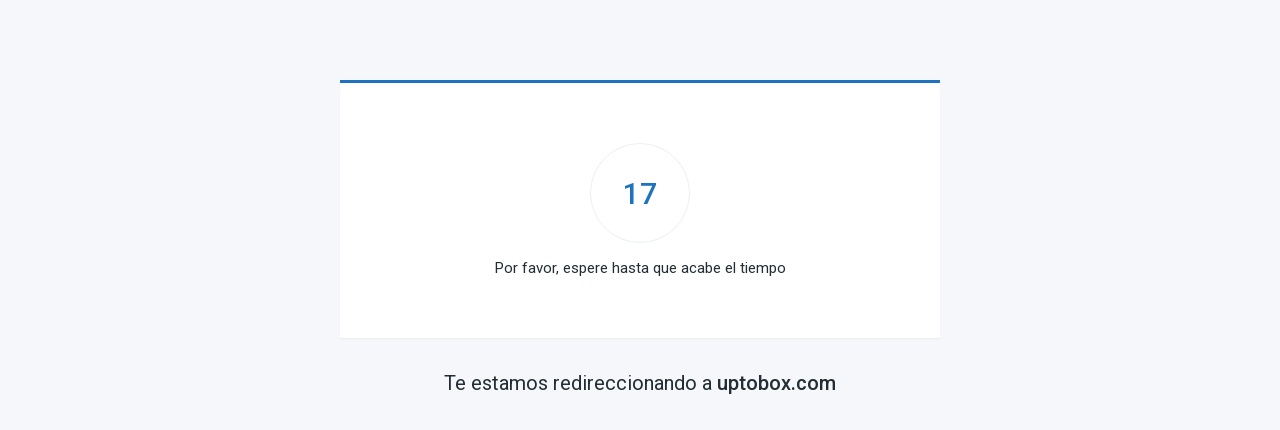

--- FILE ---
content_type: text/html; charset=UTF-8
request_url: https://www.estrenoscinesaa.com/links/movjk6nqr511987/
body_size: 595
content:
<!DOCTYPE html><html lang="es"> <head> <meta charset="UTF-8" /> <meta name="robots" content="noindex, follow"> <meta name="viewport" content="width=device-width, user-scalable=no, initial-scale=1.0, minimum-scale=1.0, maximum-scale=1.0"> <title>Infierno bajo el agua</title> <link rel='stylesheet' id='fonts-css' href='https://fonts.googleapis.com/css?family=Roboto:400,500' type='text/css' media='all' /> <link rel='stylesheet' id='link-single' href='https://www.estrenoscinesaa.com/wp-content/themes/dooplay/assets/css/front.links.min.css' type='text/css' media='all' /> <script type='text/javascript' src='https://ajax.googleapis.com/ajax/libs/jquery/3.3.1/jquery.min.js'></script> <script type='text/javascript'>var Link = {"time":"20","exit":"btn","ganl":"UA-146475125-1"};</script> <script async src="https://www.googletagmanager.com/gtag/js?id=UA-146475125-1"></script> <script>window.dataLayer = window.dataLayer || [];function gtag(){dataLayer.push(arguments);}gtag('js', new Date());gtag('config', 'UA-146475125-1');</script> <style type='text/css'>:root{--main-color:#1e73be}</style> </head> <body data-rsssl=1> <div class="content"> <div class="container"> <div class="box" style="border-top: solid 3px #1e73be"> <div class="inside"> <div class="counter"> <span id="counter">20</span> <small>Por favor, espere hasta que acabe el tiempo</small> </div> <a id="link" rel="nofollow" href="https://uptobox.com/noqk9sl4466t" class="btn" style="background-color:#1e73be">Continuar</a> <small class="text">Haga clic en el botón para continuar</small> <small class="text"><a href="https://www.estrenoscinesaa.com/movies/infierno-bajo-el-agua/">Infierno bajo el agua</a></small> </div> </div> <small class="footer">Te estamos redireccionando a <strong>uptobox.com</strong></small> </div> </div> </body> <script type='text/javascript' src='https://www.estrenoscinesaa.com/wp-content/themes/dooplay/assets/js/front.links.min.js'></script></html>